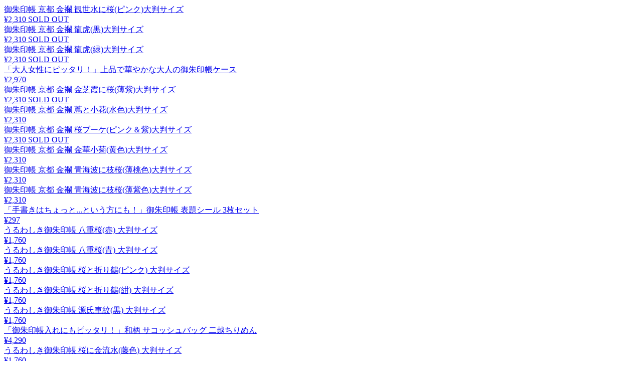

--- FILE ---
content_type: text/html; charset=UTF-8
request_url: https://shop.kyoto-goriyaku.com/load_items/2
body_size: 1901
content:
<!-- item -->
<div class="item">
<a href="https://shop.kyoto-goriyaku.com/items/99908747">

<div class="index-label">
 
</div>

<div class="item-image">
<picture>
<source
data-srcset="https://baseec-img-mng.akamaized.net/images/item/origin/94e65e9237d0b35eec8aa5c74f401c21.jpg?imformat=generic&amp;q=90&amp;im=Resize,width=640,type=normal" />
<img
class="lazyload"
src="[data-uri]"
data-src="https://baseec-img-mng.akamaized.net/images/item/origin/94e65e9237d0b35eec8aa5c74f401c21.jpg?imformat=generic&amp;q=90&amp;im=Resize,width=640,type=normal"
alt="御朱印帳 京都 金襴 観世水に桜(ピンク)大判サイズ" />
</picture>
</div>

<div class="item-title">御朱印帳 京都 金襴 観世水に桜(ピンク)大判サイズ</div>

<div class="item-status">







</div>




<div class="item-price soldout"><span class="price">¥2,310</span> <wbr><span class="soldout-text">SOLD OUT</span></div>



</a>
</div>
<!-- item -->
<!-- item -->
<div class="item">
<a href="https://shop.kyoto-goriyaku.com/items/96010319">

<div class="index-label">
 
</div>

<div class="item-image">
<picture>
<source
data-srcset="https://baseec-img-mng.akamaized.net/images/item/origin/cd094b838536de86b24d5305e854a50b.jpg?imformat=generic&amp;q=90&amp;im=Resize,width=640,type=normal" />
<img
class="lazyload"
src="[data-uri]"
data-src="https://baseec-img-mng.akamaized.net/images/item/origin/cd094b838536de86b24d5305e854a50b.jpg?imformat=generic&amp;q=90&amp;im=Resize,width=640,type=normal"
alt="御朱印帳 京都 金襴 龍虎(黒)大判サイズ" />
</picture>
</div>

<div class="item-title">御朱印帳 京都 金襴 龍虎(黒)大判サイズ</div>

<div class="item-status">







</div>




<div class="item-price soldout"><span class="price">¥2,310</span> <wbr><span class="soldout-text">SOLD OUT</span></div>



</a>
</div>
<!-- item -->
<!-- item -->
<div class="item">
<a href="https://shop.kyoto-goriyaku.com/items/96010408">

<div class="index-label">
 
</div>

<div class="item-image">
<picture>
<source
data-srcset="https://baseec-img-mng.akamaized.net/images/item/origin/6d399a3d6be33bf7b5618f9224b719ac.jpg?imformat=generic&amp;q=90&amp;im=Resize,width=640,type=normal" />
<img
class="lazyload"
src="[data-uri]"
data-src="https://baseec-img-mng.akamaized.net/images/item/origin/6d399a3d6be33bf7b5618f9224b719ac.jpg?imformat=generic&amp;q=90&amp;im=Resize,width=640,type=normal"
alt="御朱印帳 京都 金襴 龍虎(緑)大判サイズ" />
</picture>
</div>

<div class="item-title">御朱印帳 京都 金襴 龍虎(緑)大判サイズ</div>

<div class="item-status">







</div>




<div class="item-price soldout"><span class="price">¥2,310</span> <wbr><span class="soldout-text">SOLD OUT</span></div>



</a>
</div>
<!-- item -->
<!-- item -->
<div class="item">
<a href="https://shop.kyoto-goriyaku.com/items/112492840">

<div class="index-label">
 
</div>

<div class="item-image">
<picture>
<source
data-srcset="https://baseec-img-mng.akamaized.net/images/item/origin/c653b7ab5e6890c1efe276c9e5556708.jpg?imformat=generic&amp;q=90&amp;im=Resize,width=640,type=normal" />
<img
class="lazyload"
src="[data-uri]"
data-src="https://baseec-img-mng.akamaized.net/images/item/origin/c653b7ab5e6890c1efe276c9e5556708.jpg?imformat=generic&amp;q=90&amp;im=Resize,width=640,type=normal"
alt="「大人女性にピッタリ！」上品で華やかな大人の御朱印帳ケース" />
</picture>
</div>

<div class="item-title">「大人女性にピッタリ！」上品で華やかな大人の御朱印帳ケース</div>

<div class="item-status">







</div>



<div class="item-price"><span class="price">¥2,970</span></div>




</a>
</div>
<!-- item -->
<!-- item -->
<div class="item">
<a href="https://shop.kyoto-goriyaku.com/items/96010731">

<div class="index-label">
 
</div>

<div class="item-image">
<picture>
<source
data-srcset="https://baseec-img-mng.akamaized.net/images/item/origin/4eb76e9ef8e5bc43d2b3d6888e4567f7.jpg?imformat=generic&amp;q=90&amp;im=Resize,width=640,type=normal" />
<img
class="lazyload"
src="[data-uri]"
data-src="https://baseec-img-mng.akamaized.net/images/item/origin/4eb76e9ef8e5bc43d2b3d6888e4567f7.jpg?imformat=generic&amp;q=90&amp;im=Resize,width=640,type=normal"
alt="御朱印帳 京都 金襴 金芝霞に桜(薄紫)大判サイズ" />
</picture>
</div>

<div class="item-title">御朱印帳 京都 金襴 金芝霞に桜(薄紫)大判サイズ</div>

<div class="item-status">







</div>




<div class="item-price soldout"><span class="price">¥2,310</span> <wbr><span class="soldout-text">SOLD OUT</span></div>



</a>
</div>
<!-- item -->
<!-- item -->
<div class="item">
<a href="https://shop.kyoto-goriyaku.com/items/96010791">

<div class="index-label">
 
</div>

<div class="item-image">
<picture>
<source
data-srcset="https://baseec-img-mng.akamaized.net/images/item/origin/8e8f0a02dbbb0d8006bb1d438f2680db.jpg?imformat=generic&amp;q=90&amp;im=Resize,width=640,type=normal" />
<img
class="lazyload"
src="[data-uri]"
data-src="https://baseec-img-mng.akamaized.net/images/item/origin/8e8f0a02dbbb0d8006bb1d438f2680db.jpg?imformat=generic&amp;q=90&amp;im=Resize,width=640,type=normal"
alt="御朱印帳 京都 金襴 蔦と小花(水色)大判サイズ" />
</picture>
</div>

<div class="item-title">御朱印帳 京都 金襴 蔦と小花(水色)大判サイズ</div>

<div class="item-status">







</div>



<div class="item-price"><span class="price">¥2,310</span></div>




</a>
</div>
<!-- item -->
<!-- item -->
<div class="item">
<a href="https://shop.kyoto-goriyaku.com/items/96010862">

<div class="index-label">
 
</div>

<div class="item-image">
<picture>
<source
data-srcset="https://baseec-img-mng.akamaized.net/images/item/origin/76ad7d7e1997c52a1eb7c4e44bcc3590.jpg?imformat=generic&amp;q=90&amp;im=Resize,width=640,type=normal" />
<img
class="lazyload"
src="[data-uri]"
data-src="https://baseec-img-mng.akamaized.net/images/item/origin/76ad7d7e1997c52a1eb7c4e44bcc3590.jpg?imformat=generic&amp;q=90&amp;im=Resize,width=640,type=normal"
alt="御朱印帳 京都 金襴 桜ブーケ(ピンク＆紫)大判サイズ" />
</picture>
</div>

<div class="item-title">御朱印帳 京都 金襴 桜ブーケ(ピンク＆紫)大判サイズ</div>

<div class="item-status">







</div>




<div class="item-price soldout"><span class="price">¥2,310</span> <wbr><span class="soldout-text">SOLD OUT</span></div>



</a>
</div>
<!-- item -->
<!-- item -->
<div class="item">
<a href="https://shop.kyoto-goriyaku.com/items/112712988">

<div class="index-label">
 
</div>

<div class="item-image">
<picture>
<source
data-srcset="https://baseec-img-mng.akamaized.net/images/item/origin/c398f46d21c77c7dea8d24532210d0ca.jpg?imformat=generic&amp;q=90&amp;im=Resize,width=640,type=normal" />
<img
class="lazyload"
src="[data-uri]"
data-src="https://baseec-img-mng.akamaized.net/images/item/origin/c398f46d21c77c7dea8d24532210d0ca.jpg?imformat=generic&amp;q=90&amp;im=Resize,width=640,type=normal"
alt="御朱印帳 京都 金襴 金華小菊(黄色)大判サイズ" />
</picture>
</div>

<div class="item-title">御朱印帳 京都 金襴 金華小菊(黄色)大判サイズ</div>

<div class="item-status">







</div>



<div class="item-price"><span class="price">¥2,310</span></div>




</a>
</div>
<!-- item -->
<!-- item -->
<div class="item">
<a href="https://shop.kyoto-goriyaku.com/items/118021886">

<div class="index-label">
 
</div>

<div class="item-image">
<picture>
<source
data-srcset="https://baseec-img-mng.akamaized.net/images/item/origin/c0e103ac863c42bf26bf6de06c68817d.jpg?imformat=generic&amp;q=90&amp;im=Resize,width=640,type=normal" />
<img
class="lazyload"
src="[data-uri]"
data-src="https://baseec-img-mng.akamaized.net/images/item/origin/c0e103ac863c42bf26bf6de06c68817d.jpg?imformat=generic&amp;q=90&amp;im=Resize,width=640,type=normal"
alt="御朱印帳 京都 金襴 青海波に枝桜(薄桃色)大判サイズ" />
</picture>
</div>

<div class="item-title">御朱印帳 京都 金襴 青海波に枝桜(薄桃色)大判サイズ</div>

<div class="item-status">







</div>



<div class="item-price"><span class="price">¥2,310</span></div>




</a>
</div>
<!-- item -->
<!-- item -->
<div class="item">
<a href="https://shop.kyoto-goriyaku.com/items/124942871">

<div class="index-label">
 
</div>

<div class="item-image">
<picture>
<source
data-srcset="https://baseec-img-mng.akamaized.net/images/item/origin/3f8d15700dbc6de23f36b511136a2f96.jpg?imformat=generic&amp;q=90&amp;im=Resize,width=640,type=normal" />
<img
class="lazyload"
src="[data-uri]"
data-src="https://baseec-img-mng.akamaized.net/images/item/origin/3f8d15700dbc6de23f36b511136a2f96.jpg?imformat=generic&amp;q=90&amp;im=Resize,width=640,type=normal"
alt="御朱印帳 京都 金襴 青海波に枝桜(薄紫色)大判サイズ" />
</picture>
</div>

<div class="item-title">御朱印帳 京都 金襴 青海波に枝桜(薄紫色)大判サイズ</div>

<div class="item-status">







</div>



<div class="item-price"><span class="price">¥2,310</span></div>




</a>
</div>
<!-- item -->
<!-- item -->
<div class="item">
<a href="https://shop.kyoto-goriyaku.com/items/93940975">

<div class="index-label">
 
</div>

<div class="item-image">
<picture>
<source
data-srcset="https://baseec-img-mng.akamaized.net/images/item/origin/fc4484e0e959b8594b8ea78d4316fa8e.jpg?imformat=generic&amp;q=90&amp;im=Resize,width=640,type=normal" />
<img
class="lazyload"
src="[data-uri]"
data-src="https://baseec-img-mng.akamaized.net/images/item/origin/fc4484e0e959b8594b8ea78d4316fa8e.jpg?imformat=generic&amp;q=90&amp;im=Resize,width=640,type=normal"
alt="「手書きはちょっと...という方にも！」御朱印帳 表題シール 3枚セット" />
</picture>
</div>

<div class="item-title">「手書きはちょっと...という方にも！」御朱印帳 表題シール 3枚セット</div>

<div class="item-status">







</div>



<div class="item-price"><span class="price">¥297</span></div>




</a>
</div>
<!-- item -->
<!-- item -->
<div class="item">
<a href="https://shop.kyoto-goriyaku.com/items/87866898">

<div class="index-label">
 
</div>

<div class="item-image">
<picture>
<source
data-srcset="https://baseec-img-mng.akamaized.net/images/item/origin/ae32bcb91e5a92e03c9e5d9a346879d0.jpg?imformat=generic&amp;q=90&amp;im=Resize,width=640,type=normal" />
<img
class="lazyload"
src="[data-uri]"
data-src="https://baseec-img-mng.akamaized.net/images/item/origin/ae32bcb91e5a92e03c9e5d9a346879d0.jpg?imformat=generic&amp;q=90&amp;im=Resize,width=640,type=normal"
alt="うるわしき御朱印帳 八重桜(赤) 大判サイズ" />
</picture>
</div>

<div class="item-title">うるわしき御朱印帳 八重桜(赤) 大判サイズ</div>

<div class="item-status">







</div>



<div class="item-price"><span class="price">¥1,760</span></div>




</a>
</div>
<!-- item -->
<!-- item -->
<div class="item">
<a href="https://shop.kyoto-goriyaku.com/items/87867054">

<div class="index-label">
 
</div>

<div class="item-image">
<picture>
<source
data-srcset="https://baseec-img-mng.akamaized.net/images/item/origin/03dfe7bc80d60e4cfa1b1c31641e8674.jpg?imformat=generic&amp;q=90&amp;im=Resize,width=640,type=normal" />
<img
class="lazyload"
src="[data-uri]"
data-src="https://baseec-img-mng.akamaized.net/images/item/origin/03dfe7bc80d60e4cfa1b1c31641e8674.jpg?imformat=generic&amp;q=90&amp;im=Resize,width=640,type=normal"
alt="うるわしき御朱印帳 八重桜(青) 大判サイズ" />
</picture>
</div>

<div class="item-title">うるわしき御朱印帳 八重桜(青) 大判サイズ</div>

<div class="item-status">







</div>



<div class="item-price"><span class="price">¥1,760</span></div>




</a>
</div>
<!-- item -->
<!-- item -->
<div class="item">
<a href="https://shop.kyoto-goriyaku.com/items/87867093">

<div class="index-label">
 
</div>

<div class="item-image">
<picture>
<source
data-srcset="https://baseec-img-mng.akamaized.net/images/item/origin/34c436c2d7a392dfa484c3e5e0abc1e6.jpg?imformat=generic&amp;q=90&amp;im=Resize,width=640,type=normal" />
<img
class="lazyload"
src="[data-uri]"
data-src="https://baseec-img-mng.akamaized.net/images/item/origin/34c436c2d7a392dfa484c3e5e0abc1e6.jpg?imformat=generic&amp;q=90&amp;im=Resize,width=640,type=normal"
alt="うるわしき御朱印帳 桜と折り鶴(ピンク) 大判サイズ" />
</picture>
</div>

<div class="item-title">うるわしき御朱印帳 桜と折り鶴(ピンク) 大判サイズ</div>

<div class="item-status">







</div>



<div class="item-price"><span class="price">¥1,760</span></div>




</a>
</div>
<!-- item -->
<!-- item -->
<div class="item">
<a href="https://shop.kyoto-goriyaku.com/items/87867130">

<div class="index-label">
 
</div>

<div class="item-image">
<picture>
<source
data-srcset="https://baseec-img-mng.akamaized.net/images/item/origin/3655a1431e74966af8056a2794fe4ba5.jpg?imformat=generic&amp;q=90&amp;im=Resize,width=640,type=normal" />
<img
class="lazyload"
src="[data-uri]"
data-src="https://baseec-img-mng.akamaized.net/images/item/origin/3655a1431e74966af8056a2794fe4ba5.jpg?imformat=generic&amp;q=90&amp;im=Resize,width=640,type=normal"
alt="うるわしき御朱印帳 桜と折り鶴(紺) 大判サイズ" />
</picture>
</div>

<div class="item-title">うるわしき御朱印帳 桜と折り鶴(紺) 大判サイズ</div>

<div class="item-status">







</div>



<div class="item-price"><span class="price">¥1,760</span></div>




</a>
</div>
<!-- item -->
<!-- item -->
<div class="item">
<a href="https://shop.kyoto-goriyaku.com/items/88746744">

<div class="index-label">
 
</div>

<div class="item-image">
<picture>
<source
data-srcset="https://baseec-img-mng.akamaized.net/images/item/origin/af269d57d09f69b8288776c238f4cca0.jpg?imformat=generic&amp;q=90&amp;im=Resize,width=640,type=normal" />
<img
class="lazyload"
src="[data-uri]"
data-src="https://baseec-img-mng.akamaized.net/images/item/origin/af269d57d09f69b8288776c238f4cca0.jpg?imformat=generic&amp;q=90&amp;im=Resize,width=640,type=normal"
alt="うるわしき御朱印帳 源氏車紋(黒) 大判サイズ" />
</picture>
</div>

<div class="item-title">うるわしき御朱印帳 源氏車紋(黒) 大判サイズ</div>

<div class="item-status">







</div>



<div class="item-price"><span class="price">¥1,760</span></div>




</a>
</div>
<!-- item -->
<!-- item -->
<div class="item">
<a href="https://shop.kyoto-goriyaku.com/items/110162427">

<div class="index-label">
 
</div>

<div class="item-image">
<picture>
<source
data-srcset="https://baseec-img-mng.akamaized.net/images/item/origin/38a96352872e49c4e79149e99a186a85.jpg?imformat=generic&amp;q=90&amp;im=Resize,width=640,type=normal" />
<img
class="lazyload"
src="[data-uri]"
data-src="https://baseec-img-mng.akamaized.net/images/item/origin/38a96352872e49c4e79149e99a186a85.jpg?imformat=generic&amp;q=90&amp;im=Resize,width=640,type=normal"
alt="「御朱印帳入れにもピッタリ！」和柄 サコッシュバッグ 二越ちりめん" />
</picture>
</div>

<div class="item-title">「御朱印帳入れにもピッタリ！」和柄 サコッシュバッグ 二越ちりめん</div>

<div class="item-status">







</div>



<div class="item-price"><span class="price">¥4,290</span></div>




</a>
</div>
<!-- item -->
<!-- item -->
<div class="item">
<a href="https://shop.kyoto-goriyaku.com/items/106357880">

<div class="index-label">
 
</div>

<div class="item-image">
<picture>
<source
data-srcset="https://baseec-img-mng.akamaized.net/images/item/origin/9407de5684885e1e677b3932362467be.jpg?imformat=generic&amp;q=90&amp;im=Resize,width=640,type=normal" />
<img
class="lazyload"
src="[data-uri]"
data-src="https://baseec-img-mng.akamaized.net/images/item/origin/9407de5684885e1e677b3932362467be.jpg?imformat=generic&amp;q=90&amp;im=Resize,width=640,type=normal"
alt="うるわしき御朱印帳 桜に金流水(藤色) 大判サイズ" />
</picture>
</div>

<div class="item-title">うるわしき御朱印帳 桜に金流水(藤色) 大判サイズ</div>

<div class="item-status">







</div>



<div class="item-price"><span class="price">¥1,760</span></div>




</a>
</div>
<!-- item -->
<!-- item -->
<div class="item">
<a href="https://shop.kyoto-goriyaku.com/items/90108747">

<div class="index-label">
 
</div>

<div class="item-image">
<picture>
<source
data-srcset="https://baseec-img-mng.akamaized.net/images/item/origin/4c83a5b3dd73cb7b3011e0a25c6c1b64.jpg?imformat=generic&amp;q=90&amp;im=Resize,width=640,type=normal" />
<img
class="lazyload"
src="[data-uri]"
data-src="https://baseec-img-mng.akamaized.net/images/item/origin/4c83a5b3dd73cb7b3011e0a25c6c1b64.jpg?imformat=generic&amp;q=90&amp;im=Resize,width=640,type=normal"
alt="うるわしき御朱印帳 六角草花(紺) 大判サイズ" />
</picture>
</div>

<div class="item-title">うるわしき御朱印帳 六角草花(紺) 大判サイズ</div>

<div class="item-status">







</div>




<div class="item-price soldout"><span class="price">¥1,760</span> <wbr><span class="soldout-text">SOLD OUT</span></div>



</a>
</div>
<!-- item -->
<!-- item -->
<div class="item">
<a href="https://shop.kyoto-goriyaku.com/items/106357947">

<div class="index-label">
 
</div>

<div class="item-image">
<picture>
<source
data-srcset="https://baseec-img-mng.akamaized.net/images/item/origin/576d18d83a4879af4bdbc7ca8c166f12.jpg?imformat=generic&amp;q=90&amp;im=Resize,width=640,type=normal" />
<img
class="lazyload"
src="[data-uri]"
data-src="https://baseec-img-mng.akamaized.net/images/item/origin/576d18d83a4879af4bdbc7ca8c166f12.jpg?imformat=generic&amp;q=90&amp;im=Resize,width=640,type=normal"
alt="うるわしき御朱印帳 観世水に桜吹雪(水色) 大判サイズ" />
</picture>
</div>

<div class="item-title">うるわしき御朱印帳 観世水に桜吹雪(水色) 大判サイズ</div>

<div class="item-status">







</div>




<div class="item-price soldout"><span class="price">¥1,760</span> <wbr><span class="soldout-text">SOLD OUT</span></div>



</a>
</div>
<!-- item -->
<!-- item -->
<div class="item">
<a href="https://shop.kyoto-goriyaku.com/items/88746847">

<div class="index-label">
 
</div>

<div class="item-image">
<picture>
<source
data-srcset="https://baseec-img-mng.akamaized.net/images/item/origin/fd62d7df6dda0d8c35430342b695c743.jpg?imformat=generic&amp;q=90&amp;im=Resize,width=640,type=normal" />
<img
class="lazyload"
src="[data-uri]"
data-src="https://baseec-img-mng.akamaized.net/images/item/origin/fd62d7df6dda0d8c35430342b695c743.jpg?imformat=generic&amp;q=90&amp;im=Resize,width=640,type=normal"
alt="うるわしき御朱印帳 斜め立涌に桜(ベージュグレー) 大判サイズ" />
</picture>
</div>

<div class="item-title">うるわしき御朱印帳 斜め立涌に桜(ベージュグレー) 大判サイズ</div>

<div class="item-status">







</div>




<div class="item-price soldout"><span class="price">¥1,760</span> <wbr><span class="soldout-text">SOLD OUT</span></div>



</a>
</div>
<!-- item -->
<!-- item -->
<div class="item">
<a href="https://shop.kyoto-goriyaku.com/items/96529271">

<div class="index-label">
 
</div>

<div class="item-image">
<picture>
<source
data-srcset="https://baseec-img-mng.akamaized.net/images/item/origin/70cd99e0759da38283f50d6dfa848805.jpg?imformat=generic&amp;q=90&amp;im=Resize,width=640,type=normal" />
<img
class="lazyload"
src="[data-uri]"
data-src="https://baseec-img-mng.akamaized.net/images/item/origin/70cd99e0759da38283f50d6dfa848805.jpg?imformat=generic&amp;q=90&amp;im=Resize,width=640,type=normal"
alt="うるわしき御朱印帳 流れ藤に梅(紺) 大判サイズ" />
</picture>
</div>

<div class="item-title">うるわしき御朱印帳 流れ藤に梅(紺) 大判サイズ</div>

<div class="item-status">







</div>



<div class="item-price"><span class="price">¥1,760</span></div>




</a>
</div>
<!-- item -->
<!-- item -->
<div class="item">
<a href="https://shop.kyoto-goriyaku.com/items/90108816">

<div class="index-label">
 
</div>

<div class="item-image">
<picture>
<source
data-srcset="https://baseec-img-mng.akamaized.net/images/item/origin/05c3010fd38ce12766c578d3e0cbfb29.jpg?imformat=generic&amp;q=90&amp;im=Resize,width=640,type=normal" />
<img
class="lazyload"
src="[data-uri]"
data-src="https://baseec-img-mng.akamaized.net/images/item/origin/05c3010fd38ce12766c578d3e0cbfb29.jpg?imformat=generic&amp;q=90&amp;im=Resize,width=640,type=normal"
alt="うるわしき御朱印帳 桜と雪輪(青緑) 大判サイズ" />
</picture>
</div>

<div class="item-title">うるわしき御朱印帳 桜と雪輪(青緑) 大判サイズ</div>

<div class="item-status">







</div>



<div class="item-price"><span class="price">¥1,760</span></div>




</a>
</div>
<!-- item -->
<!-- item -->
<div class="item">
<a href="https://shop.kyoto-goriyaku.com/items/87867226">

<div class="index-label">
 
</div>

<div class="item-image">
<picture>
<source
data-srcset="https://baseec-img-mng.akamaized.net/images/item/origin/b20f40b932a29ad8ced183ebf611f10a.jpg?imformat=generic&amp;q=90&amp;im=Resize,width=640,type=normal" />
<img
class="lazyload"
src="[data-uri]"
data-src="https://baseec-img-mng.akamaized.net/images/item/origin/b20f40b932a29ad8ced183ebf611f10a.jpg?imformat=generic&amp;q=90&amp;im=Resize,width=640,type=normal"
alt="うるわしき御朱印帳 春光桜(ピンク) 大判サイズ" />
</picture>
</div>

<div class="item-title">うるわしき御朱印帳 春光桜(ピンク) 大判サイズ</div>

<div class="item-status">







</div>



<div class="item-price"><span class="price">¥1,760</span></div>




</a>
</div>
<!-- item -->
